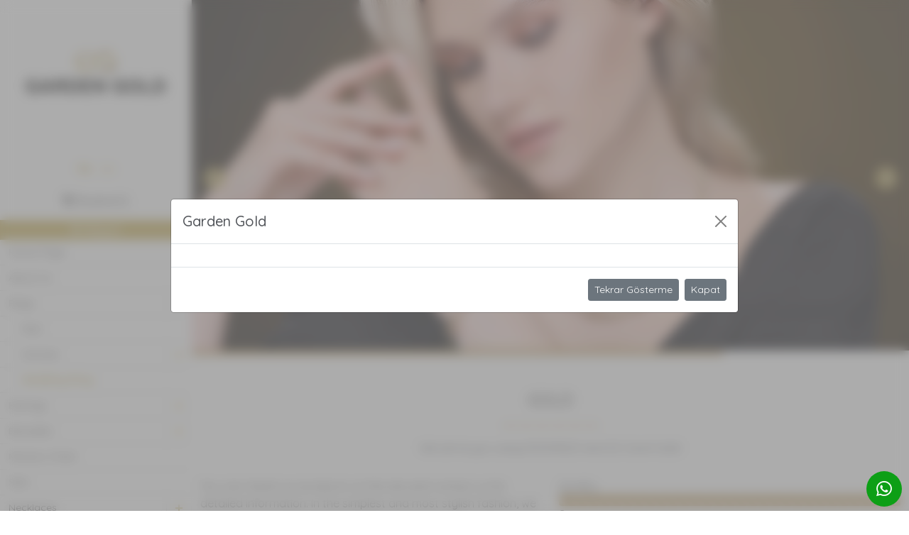

--- FILE ---
content_type: text/html; charset=UTF-8
request_url: http://www.gardengold.com.tr/?langue=EN&id=8
body_size: 19595
content:
<!DOCTYPE html><html lang="tr" class="h-100" ><head><meta charset="utf-8">

<title></title>
<meta name="description" content="" />
<meta name="keywords" content="" />

<meta name="author" content="wexmio.com - fırat ateşdağlı" />
<meta name="owner" content="wexmio.com - fırat ateşdağl" />

<meta name="apple-mobile-web-app-status-bar-style" content="#000000"/>
<meta name="msapplication-navbutton-color" content="#000000"/>
<meta name="theme-color" content="#000000"/> 

<meta http-equiv="Content-Language" content="tr" />
<meta name="googlebot" content="index, follow" />
<meta name="robots" content="index, follow" />
<meta name="google" content="notranslate" />

<link href="https://fonts.gstatic.com" rel="preconnect" >
<link href="https://gardengold.com.tr/images/favi.png" rel="shortcut icon" />
<link href="https://fonts.googleapis.com/css2?family=Quicksand:wght@300;400;500;600;700&display=swap" rel="stylesheet">

<meta name="viewport" content="width=device-width, initial-scale=1">
<meta name="google" content="notranslate" />

<link href="theme/css/bootstrap.min.css" rel="stylesheet" type="text/css" />
<link href="theme/fonts/css/all.min.css" rel="stylesheet" type="text/css" />
<link href="theme/css/splide.min.css" rel="stylesheet" type="text/css" />
<link href="theme/css/website.css?v=23523423451" rel="stylesheet" type="text/css" />
<link href="theme/fancybox-2.1.7/source/jquery.fancybox.css?v=2.1.7" type="text/css" rel="stylesheet"  media="screen" /></head><body>

<div class="solalan"><div class="logo"><a href="https://gardengold.com.tr" ><img src="images/logo.png"></a></div><div class="dil">
<a href="?langue=TR&id=8"  >TR</a>
<a href="?langue=EN&id=8" style=" opacity: 0.5; " >EN</a></div>






<div class="sepet">
<a href="javascript:;" data-bs-toggle="modal" data-bs-target="#modalForm" ><i class="fad fa-cart-arrow-down"></i> Basket(0)</a>
</div>




<div class="login"><a href="javascript:;" data-bs-toggle="modal" data-bs-target="#modalForm" ><i class="fad fa-sign-in-alt"></i> Sing In</a></div>


<nav class="ui-main-nav"><ul id="main">
<li class="" ><a href="https://gardengold.com.tr">Home Page</a></li>
<li class="" ><a href="https://gardengold.com.tr/about-us">About Us</a></li>












<li class="" > 
<a href="/product?id=1" >Rings</a><span class="submenu-trigger"></span><ul>
<li class="" >
<a href="/product?id=6" > Man</li></a>
<li class="" > 
<a href="/product?id=7" >Women</a><span class="submenu-trigger"></span><ul>
<li class="" >
<a href="/product?id=14" > Solitaire</li></a>
<li class="" >
<a href="/product?id=18" > Filigree</li></a>
<li class="" >
<a href="/product?id=15" > Fantasy</li></a>
</ul></li><li class="active" >
<a href="/product?id=8" > Wedding Ring</li></a>
</ul></li><li class="" > 
<a href="/product?id=3" >Earrings</a><span class="submenu-trigger"></span><ul>
<li class="" >
<a href="/product?id=9" > Hagi</li></a>
<li class="" >
<a href="/product?id=10" > Sarnel</li></a>
<li class="" >
<a href="/product?id=11" > Fantasy</li></a>
<li class="" >
<a href="/product?id=12" > Childe</li></a>
</ul></li><li class="" > 
<a href="/product?id=4" >Bracelets</a><span class="submenu-trigger"></span><ul>
<li class="" >
<a href="/product?id=16" > Man</li></a>
<li class="" >
<a href="/product?id=17" > Women</li></a>
</ul></li><li class="" >
<a href="/product?id=22" > Monaco Chain</li></a>
<li class="" >
<a href="/product?id=5" > Sets</li></a>
<li class="" > 
<a href="/product?id=2" >Necklaces</a><span class="submenu-trigger"></span><ul>
<li class="" >
<a href="/product?id=20" > Man</li></a>
<li class="" >
<a href="/product?id=21" > Women</li></a>
</ul></li><li class="" >
<a href="/product?id=13" > Chains</li></a>
<li class="" >
<a href="/product?id=23" > Advertisement</li></a>
<li class="" >
<a href="/product?id=25" > Our Model Shots</li></a>

<!--<li class="" ><a href="https://gardengold.com.tr/blog">Blog</a></li>-->
<li class="" ><a href="https://gardengold.com.tr/blog" target="_blank">Blog</a></li>

<li class="" ><a href="https://gardengold.com.tr/contact">Contact</a></li></ul></nav>


<!--
 -->


<div class="social-media">
<a href="https://www.instagram.com/gardengold_/" target="_blank" ><i class="fab fa-instagram"></i></a>
<a href="https://www.facebook.com/gardengold.kapalicarsi" target="_blank" ><i class="fab fa-facebook"></i></a>
<a href="https://tr.pinterest.com/gardengoldd/" target="_blank" ><i class="fab fa-pinterest"></i></a>
<a href="https://www.youtube.com/@gardengold" target="_blank" ><i class="fab fa-youtube"></i></a>
</div>

<div class="tum-haklari-saklidir" >© 2022 All Rights Reserved.<br>
<a href="https://atlantikajans.com.tr" target="_blank" style=" text-decoration: none; margin-top: 15px; float: left; width: 100%; ">Atlantik Agency</a>



</div></div>


<div class="ortasi">

   <button hidden id="videoshow" type="button" class="btn btn-primary" data-bs-toggle="modal" data-bs-target="#exampleModal"></button>
<div class="modal fade" id="exampleModal" tabindex="-1" aria-labelledby="exampleModalLabel" aria-hidden="true">
  <div class="modal-dialog modal-lg modal-dialog-centered">
    <div class="modal-content">
      <div class="modal-header">
        <h5 class="modal-title" id="exampleModalLabel">Garden Gold</h5>
        <button type="button" class="btn-close" data-bs-dismiss="modal" aria-label="Close"></button>
      </div>
      <div class="modal-body">
     
     <div id="ytplayer"></div>
     
     </div>
      <div class="modal-footer">
        <a href="?tekrargosterme=1" type="button" class="btn btn-secondary btn-sm" id="tekrargosterme" >Tekrar Gösterme</a>
        <button type="button" class="btn btn-secondary btn-sm" data-bs-dismiss="modal">Kapat</button>
      </div>
    </div>
  </div>
</div>

<div class="splide d-none d-sm-block">
   <div class="splide__track">
      <ul class="splide__list">
         <li class="splide__slide" ><img src="images/slider/257380.jpg" class="w-100"  ></li><li class="splide__slide" ><img src="images/slider/211768.jpg" class="w-100"  ></li><li class="splide__slide" ><img src="images/slider/770166.jpg" class="w-100"  ></li><li class="splide__slide" ><img src="images/slider/948764.jpg" class="w-100"  ></li><li class="splide__slide" ><img src="images/slider/959050.jpg" class="w-100"  ></li><li class="splide__slide" ><img src="images/slider/214215.jpg" class="w-100"  ></li><li class="splide__slide" ><img src="images/slider/706272.jpg" class="w-100"  ></li><li class="splide__slide" ><img src="images/slider/94018.jpg" class="w-100"  ></li><li class="splide__slide" ><img src="images/slider/889259.jpg" class="w-100"  ></li><li class="splide__slide" ><img src="images/slider/248061.jpg" class="w-100"  ></li><li class="splide__slide" ><img src="images/slider/525516.jpg" class="w-100"  ></li><li class="splide__slide" ><img src="images/slider/435884.jpg" class="w-100"  ></li><li class="splide__slide" ><img src="images/slider/21092.jpg" class="w-100"  ></li><li class="splide__slide" ><img src="images/slider/14339.jpg" class="w-100"  ></li><li class="splide__slide" ><img src="images/slider/108124.jpg" class="w-100"  ></li><li class="splide__slide" ><img src="images/slider/7602.jpg" class="w-100"  ></li><li class="splide__slide" ><img src="images/slider/691674.jpg" class="w-100"  ></li><li class="splide__slide" ><img src="images/slider/667197.jpg" class="w-100"  ></li><li class="splide__slide" ><img src="images/slider/363661.jpg" class="w-100"  ></li><li class="splide__slide" ><img src="images/slider/251640.jpg" class="w-100"  ></li><li class="splide__slide" ><img src="images/slider/264350.jpg" class="w-100"  ></li>      </ul>
   </div>
   
   <div class="splide__progress">
		<div class="splide__progress__bar">
		</div>
  </div>
  
  <style>
  .splide__progress__bar {
  height: 7px;
  background: #c5a36c;
}
  </style>

</div>
<div class="container mt-5 mb-5">
   <center>
      <h1 style="color: #555; font-size: 24px; position: relative; margin-bottom: -20px; padding-bottom: 0px; margin-top: 30px;">
                  GOLD      </h1>
   </center>
   <div style="text-align: center; color: #c5a36c; font-size: 35px; user-select: none; word-spacing: 1px;">______</div>
   <div style=" text-align: center; margin-top: 10px; ">
            We serve you using 9,10,14,18,21 and 22 Carat Gold.   </div>
   <div class="row">
      <div class="col-12 col-sm-6" style=" margin-top: 30px; color: #555; ">
                  You can check our products on the site and contact us for detailed information. In the simplest and most stylish fashion, we want you to look at the jewelery that has been treated with love until the most stunning and spectacular fashion, and to hear the         <a href="https://gardengold.com.tr/about-us" class="btn btn-success" style=" background: #c5a36c; border: 1px solid #c5a36c; margin-top: 20px; ">
                  ABOUT US         </a>
      </div>
      <div class="col-12 col-sm-6">
         <div style=" margin-top: 30px; color: #555; "></div>
         <div>
                        Quality            <div class="progress">
               <div class="progress-bar progress-bar-animated progress-bar-striped" role="progressbar" style="background-color: #c5a36c!important; width: 100%" aria-valuenow="100" aria-valuemin="0" aria-valuemax="100"></div>
            </div>
         </div>
         <div>
                        Service            <div class="progress">
               <div class="progress-bar progress-bar-animated progress-bar-striped" role="progressbar" style="background-color: #c5a36c!important; width: 100%" aria-valuenow="100" aria-valuemin="0" aria-valuemax="100"></div>
            </div>
         </div>
         <div>
                        Speed            <div class="progress">
               <div class="progress-bar progress-bar-animated progress-bar-striped" role="progressbar" style="background-color: #c5a36c!important; width: 100%" aria-valuenow="100" aria-valuemin="0" aria-valuemax="100"></div>
            </div>
         </div>
      </div>
   </div>
</div>
<div class="parallax-counter-v4 parallaxBg" style="margin-top: 40px; z-index: 1; height: auto; padding: 80px 0; overflow: hidden; text-align: center; position: relative; background: url(images/19.jpg) fixed; background-position: center; background-size: cover;">
   <div class="container content-sm">
      <div class="row"></div>
   </div>
</div>
<div class="container mt-5 mb-5">
   <center>
      <h1 style="color: #555; font-size: 24px; position: relative; margin-bottom: -20px; padding-bottom: 0px; margin-top: 30px;">
                  Products      </h1>
   </center>
   <div style="text-align: center; color: #c5a36c; font-size: 35px; user-select: none; word-spacing: 1px;">______</div>
   <div style=" text-align: center; margin-top: 10px; ">
            Classic 14K gold models, as well as varying pioneers in the changing fashion and pleasure shows. 
         We also fulfill requests from you with the innovations brought by the technology and the technology.   </div>
   <div class="row">
      <div class="col-12 col-sm-12" style=" margin-top: 30px; color: #555; ">
         <div class="row">
            <style>.ana_resimler_alt img {     width: 100%; -webkit-filter: grayscale(100%); }</style>
            <style>.ana_resimler_alt img:hover { -webkit-filter: grayscale(0%); }</style>
            <style>.content-boxes-v6 i { color: #fff; width: 90px; height: 90px; padding: 30px; font-size: 30px; line-height: 30px; position: relative; text-align: center; background: #dedede; margin-bottom: 25px; display: inline-block; }</style>
            <style>.rounded-x { border-radius: 50% !important; }</style>
            <style>.content-boxes-v6:hover i { background: #C90; }</style>
            <style>.content-boxes-v6 { padding-top: 25px; text-align: center; }</style>
            <style>h1.title-v3-md, h2.title-v3-md { font-size: 20px; line-height: 24px; }</style>
            <style>.color-green { color: #C90; }</style>
            <style>h1[class^="title-v3-"], h2[class^="title-v3-"], h3[class^="title-v3-"] { color: #555; }</style>
            <style>.content-boxes-v6 { padding-top: 25px; text-align: center; }</style>
            <style>.content-boxes-v6 i:after { top: -8px; left: -8px; right: -8px; bottom: -8px; content: " "; position: absolute; border: 1px solid #dedede; border-radius: 50% !important; }</style>
            <div class="col-12 col-sm-3 ana_resimler_alt"><a href="javascript:;"><img src="images/aa.jpg"></a></div>
            <div class="col-12 col-sm-3 ana_resimler_alt"><a href="javascript:;"><img src="images/bb.jpg"></a></div>
            <div class="col-12 col-sm-3 ana_resimler_alt"><a href="javascript:;"><img src="images/cc.jpg"></a></div>
            <div class="col-12 col-sm-3 ana_resimler_alt"><a href="javascript:;"><img src="images/dd.jpg"></a></div>
         </div>
      </div>
   </div>

</div>
<div class="container">
   <div class="row">
      <div class="col-md-4 content-boxes-v6 md-margin-bottom-50">
         <i class="rounded-x fas fa-magic"></i>
         <h1 class="title-v3-md text-uppercase margin-bottom-10"><span class="color-green">
                        ARTIST </span> TOUCH         </h1>
         <p>
                        Experienced hands-on experience         </p>
      </div>
      <div class="col-md-4 content-boxes-v6 md-margin-bottom-50">
         <i class="rounded-x fa fa-hourglass-half"></i>
         <h2 class="title-v3-md text-uppercase margin-bottom-10"><span class="color-green">
                        ON TIME</span> DELIVERY         </h2>
         <p>
                        Experienced hands-on experience         </p>
      </div>
      <div class="col-md-4 content-boxes-v6 md-margin-bottom-50">
         <i class="rounded-x fas fa-rings-wedding"></i>
         <h2 class="title-v3-md text-uppercase margin-bottom-10"><span class="color-green">
                        STYLISH & SHOWY</span> DESIGNS         </h2>
         <p>
                        The designs are extremely flashy and of high quality.         </p>
      </div>
   </div>
</div>

</div> 
<a href="https://wa.me/+905548572276" style="position: fixed;bottom: 6px;right: 10px;width: 50px;background: #0d9f16;color: white;text-align: center;line-height: 50px;border-radius: 100%;font-size: 25px; z-index:9999"><i class="fab fa-whatsapp"></i></a>




<script src="theme/js/bootstrap.min.js"></script>
<script src="theme/js/jquery-3.6.0.min.js"></script>
<script src="theme/js/splide.min.js"></script>
<script src="theme/js/theme.min.js"></script>
<script src="theme/fancybox-2.1.7/source/jquery.fancybox.pack.js?v=2.1.7" type="text/javascript"></script>
<script src="theme/js/sweetalert2.all.min.js" type="text/javascript"></script>


<script>

  var elmnt = document.getElementById("ortasi");
  elmnt.scrollIntoView();

</script>

<script> if ( window.history.replaceState ) { window.history.replaceState( null, null, window.location.href ); } </script>
<script>
$(document).ready(function () {
    $('.ui-main-nav .submenu-trigger').click(function () {
        $(this).toggleClass('active');
        $(this).next().slideToggle(300);
    });

    $('.ui-main-nav-toggle').click(function () {
        $(this).next().slideToggle(300);
    });


    $('.ui-main-nav li').each(function (index) {
        if ($(this).hasClass('active')) {
            $(this).parentsUntil('.ui-main-nav #main').each(function () {
                if ($(this).find('> .submenu-trigger')) {
                    $(this).addClass('open-load');
                }
            });

            $('#main > .open-load > .submenu-trigger').addClass('active');
            $('#main ul.open-load').show();
            $('#main ul.open-load li.open-load .submenu-trigger').addClass('active');
        }
    });
});



</script>
<script type="text/javascript"> $("#anlik_adet").load("https://gardengold.com.tr/anlik-adet");</script>
<script type="text/javascript"> $("#anlik_adet_mobil").load("https://gardengold.com.tr/anlik-adet");</script>
</body></html> 



<!-- Modal -->
<div class="modal fade" id="modalForm" tabindex="-1" aria-labelledby="exampleModalLabel" aria-hidden="true">
    <div class="modal-dialog modal-dialog-centered">
        <div class="modal-content ">
            <div class="modal-header">
                <h5 class="modal-title" id="exampleModalLabel"><i class="fad fa-sign-in-alt"></i> Login</h5>
                <button type="button" class="btn-close" data-bs-dismiss="modal" aria-label="Close"></button>
            </div>
            <div class="modal-body">
                <form method="post" id="loginfrm" >
                    <div class="mb-3">
                        <label class="form-label">E-mail</label>
                        <input type="text"  class="form-control" id="username" name="username" placeholder="E-mail" />
                    </div>
                    <div class="mb-3">
                        <label class="form-label">Password</label>
                        <input type="password" class="form-control" id="password" name="password" placeholder="Password" />
                    </div>
                    <div class="mb-3 form-check">
                        <input type="checkbox" class="form-check-input" checked id="rememberMe" />
						
                        <label class="form-check-label" for="rememberMe">Remember me</label>
                    </div>
                    <div class="modal-footer d-block">
<div id="loginscn"></div>
<button type="button" class="btn btn-warning float-end" id="loginbtn" style=" background: #c8af56; border: 0; color: white;     z-index: 999;"><i class="fad fa-sign-in-alt"></i> Login</button>
                    </div>
                </form>
            </div>
        </div>
    </div>
</div>
<style>
.form-check-input:checked {
    background-color: #c8af56;
    border-color: #c8af56;
}

.modal {
    position: fixed;
    background: #ffffff59;
    backdrop-filter: blur(8px);
    top: 0;
    left: 0;
    z-index: 1060;
    display: none;
    width: 100%;
    height: 100%;
    overflow-x: hidden;
    overflow-y: auto;
    outline: 0;
}
</style>


<script>
$(document).ready(function(){
	$("#loginbtn").on("click", function(){ 
		var loginfrm = $("#loginfrm").serialize(); 

		$.ajax({
			
			url:'loginajax', 
			
			type:'POST', 
			data:loginfrm, 
			success:function(e){ 
				$("#loginscn").html("").html(e); 
			}
		});
	});
});



    $("#loginfrm").bind("keypress", function (t) {
        if (13 == t.keyCode) return !1;
    });




$("#username").keyup(function(event) {
    if (event.keyCode === 13) {
     document.getElementById("password").focus();
    }
});

$("#password").keyup(function(event) {
    if (event.keyCode === 13) {
        $("#loginbtn").click(); 
    }
});


</script>
<script> 

$("#videoshow").trigger("click"); 



var splide = new Splide( '.splide', { 
type   : 'loop',
resetProgress: false,
interval: 3000,
autoplay: true, } ); splide.mount(); 







</script>

<script>
// Load the IFrame Player API code asynchronously.
var tag = document.createElement('script');
tag.src = "https://www.youtube.com/player_api";
var firstScriptTag = document.getElementsByTagName('script')[0];
firstScriptTag.parentNode.insertBefore(tag, firstScriptTag);
var player;
function onYouTubePlayerAPIReady() {
    player = new YT.Player('ytplayer', {
        height: '350',
        width: '100%',
        videoId: 'pI3OjHujLNg',
        playerVars: {
            'autoplay': 1,
            'showinfo': 1,
            'controls': 1,
            'mute': 1
        }
    });
}
</script>

--- FILE ---
content_type: text/css
request_url: http://www.gardengold.com.tr/theme/css/website.css?v=23523423451
body_size: 9622
content:
html, body, input, textarea, button { font-family: "Quicksand", sans-serif; color: #53565b; } input:focus-visible { outline: none; }


.logo {width: 80%;margin: auto;text-align: center;margin-top: 6px;margin-bottom: 6px;}
.logo img {width: 100%;}

.sayfa_ici { float: left;width: calc(100% - 270px);margin-left: 270px; }
.solalan {
  height: 100vh;
  width: 270px;
  background: #ffffff;
  position: fixed;
  overflow: auto;
  border-right: 1px solid #0000000d;
  /* Track */
  /* Handle */
  /* Handle on hover */
}

.solalan::-webkit-scrollbar {
  width: 7px;
}

.solalan::-webkit-scrollbar-track {
  background: #f1f1f1;
}

.solalan::-webkit-scrollbar-thumb {
  background: #888;
}

.solalan::-webkit-scrollbar-thumb:hover {
  background: #555;
}

.solalan .ui-main-nav {margin-top: 0;margin-bottom: 25px;}


.ui-main-nav {
  font-size: 13px;
  font-weight: 400;
  color: #333;
}

.ui-main-nav ul {
  margin: 0;
  padding: 0;
  list-style: none;
}

.ui-main-nav ul > li {
  position: relative;
}

.ui-main-nav ul > li a {
  text-decoration: none;
  display: block;
  color: inherit;
  padding: 0 12px;
  padding-right: 40px;
  line-height: 35px;
  transition: .4s ease;
  word-break: break-word;
  font-size: 14px;
  border-bottom: 1px solid #0000001c;
}

.ui-main-nav ul > li a:hover {
  background-color: #efefef;
}

.ui-main-nav ul > li > span {
  cursor: pointer;
  position: absolute;
  top: 0;
  right: 0;
  width: 35px;
  height: 35px;
  border-left: 1px solid #0000001c;
  z-index: 5;
}

.ui-main-nav ul > li > span::before, .ui-main-nav ul > li > span::after {
  content: '';
  position: absolute;
  top: 50%;
  left: 50%;
  transform: translate(-50%, -50%);
  width: 10px;
  height: 2px;
  background: rgb(200 175 85);
  transition: .4s ease;
}

.ui-main-nav ul > li > span::before {
  transform: translate(-50%, -50%) rotate(90deg);
}

.ui-main-nav ul > li > span.active::before {
  transform: translate(-50%, -50%) rotate(0deg);
}

.ui-main-nav ul > li.active > a {
  background-color: #00000000;
  color: #c8af56;
  font-weight: 900;
}

.ui-main-nav ul > li ul {
  display: none;
}

.ui-main-nav ul > li ul > li > a {
  font-size: 14px;
  padding-left: 31px;
  background-color: #fff;
}

.ui-main-nav ul > li ul > li:first-child a {}

.ui-main-nav ul > li ul > li ul > li a {
  padding-left: 30px;
}

.ui-main-nav ul > li ul > li > ul > li > a {
  padding-left: 41px;
}
 
.ui-main-nav ul > li ul > li > ul > li > ul > li > a {
  padding-left: 51px;
}
 
 .social-media a:hover {
    padding:  8px;

    color: #c8af56;
}
 
 
.ui-main-nav-container .ui-main-nav-toggle {
  display: flex;
  justify-content: center;
  align-items: center;
  text-align: center;
  height: 50px;
  background-color: #ffe184;
  font-family: sans-serif;
}

.ui-main-nav-container .ui-main-nav {
  display: none;
}

.ui-main-nav ul > li ul > li a {
	
	
	
}

@media (min-width: 1024px) {
  .ui-main-nav-container {
    display: none;
  }
}


.dil {text-align: center;margin: 0px 0 15px 0px;}
.dil a {color: #c8af55;text-decoration: none;font-weight: 900;padding: 0 5px;}

.login {background: #c8af56;text-align: center;padding: 2px 0;margin-top: 15px;margin-bottom: 0;}
.login a {text-decoration: none;color: white;font-weight: 600;}

.social-media {text-align: center;margin-bottom: 20px;}
.social-media a {padding: 0 5px;color: #383838; transition: all 0.3s ease-out;}

.tum-haklari-saklidir {text-align: center;margin: 20px 0px;font-size: 13px;font-weight: 600;color: #383838;}

.wp {padding: 0 68px;width: 100%;}
.wp img {width: 100%;}


.ortasi {margin-left:270px;float: left;}
.imza {text-align: center;}
.imza a {text-decoration: none;font-weight: 700;color: #c8af56;text-shadow: 0 0px 15px;}
.imza a:hover { text-shadow:none; }


@media (max-width: 1023px) {
.ortasi { margin-left: 0; }}


.prbg {background: #c8af56;padding: 13px;border-radius: 8px;margin-bottom: 30px;text-align: center;}
.prbg h3 {color: white;margin: 16px 0;font-size: 1.2vw;}
.prbg a {background: white;padding: 0.5vw 0.5vw;color: #333;text-decoration: none;margin: 0.5vw 0.5vw;font-size: 0.70vw;transition: all 0.3s ease-out;}
.prbg a:hover { color:#fff; background:#000 }


.sayfalama {
    width: 100%;
    text-align: center;
    font-size: 0.8vw;
}
.sayfalama a {text-decoration: none;background: #c8af56;color: white;padding: 5px 10px 5px 10px;margin: 0px 0px 10px 0px;}
.sayfalama a:hover {color: white;background: #b59c43;}
.sayfalama .aktif {background: #b59c43;}


.sepet {text-align: center;}
.sepet a {color: #333;text-decoration: none;}


.sepet {text-align: center;margin-top: 20px;}
.sepet ul {padding: 0;}
.sepet li {list-style: none;}
.sepet a {color: #383838;text-decoration: none;}

.sepet tr {  }
.sepet td {line-height: 100px;padding: 0 !important;margin: 0 !important;}
.sepet img {height: 100px;width: 100%;}


@media only screen and (max-width: 1400px){
	
	.product-grid {
    max-width: 1600px;
    width: 100%;
    margin-left: auto;
    margin-right: auto;
    display: grid;
    grid-template-columns: repeat(2, 1fr);
    grid-gap: 30px;
}
	
}
	
	
	@media only screen and (max-width: 1110px){
	
.sayfalama {
    width: 100%;
    text-align: center;
    font-size: 12px;
}
.sayfalama a {
    text-decoration: none;
    background: #c8af56;
    color: white;
    padding: 3px;
    margin: 0px;
}
	.sayfa_ici { float: left;width: calc(100% - 0px);     margin: 0;}
	
	.product-card__header img {
    height: auto !important;
    min-height: 160px !important;
}
	
.solalan {
    height: auto;
    width: 100%;
    background: #ffffff;
    position: unset;
    overflow: auto;
    border-right: 1px solid #0000000d;
    min-height: 100vh;
}
	
	
	.logo { width: 35%; margin: auto; text-align: center; margin-top: 10px; margin-bottom: 10px; }

.table {     width: 1024px; }
	
}




.product-grid {
  max-width: 1600px;
  width: 100%;
  margin-left: auto;
  margin-right: auto;
  display: grid;
  grid-template-columns: repeat(4, 1fr);
  grid-gap: 30px;
}

@media (min-width: 300px) and (max-width: 767px) {
  .product-grid {
    grid-template-columns: 1fr 1fr;
    grid-gap: 15px;
  }
}

@media (min-width: 767px) and (max-width: 1199px) {
  .product-grid {
    grid-template-columns: 1fr 1fr 1fr;
    grid-gap: 15px;
  }
}

.product-card {
  box-shadow: 0 0 15px 0 rgba(0, 0, 0, 0.1);
  border-radius: 10px;
  overflow: hidden;
}

.product-card__header {
  overflow: hidden;
}

.product-card__header img {
  width: 100%;
  display: block;
  cursor: zoom-in;
  transition: .4s ease;
  max-width: 400px;
  max-height: 400px;
  min-height: 372px;
  height: auto;
  object-fit: contain;
}

.product-card__header:hover img {
  transform: scale(1.3);
}

.product-card__body {
  background-color: white;
  display: flex;
}

@media (min-width: 300px) and (max-width: 767px) {
  .product-card__body {
    flex-direction: column;
  }
}

@media (min-width: 768px) and (max-width: 1199px) {
  .product-card__body {
    flex-direction: column;
  }
}

.product-card__body .product-info {
  display: flex;
  flex-direction: column;
  flex: 0 0 50%;
  padding: 20px;
}

.product-card__body .product-info .product-code {
  font-size: 32px;
  font-weight: 700;
}

.product-card__body .product-info .product-gram {
  font-size: 22px;
  font-weight: 500;
}

@media (min-width: 300px) and (max-width: 767px) {
  .product-card__body .product-info {
    flex: 0 0 100%;
    padding: 10px;
    text-align: center;
  }
  .product-card__body .product-info .product-code {
    font-size: 24px;
  }
  .product-card__body .product-info .product-gram {
    font-size: 15px;
  }
}

@media (min-width: 768px) and (max-width: 1199px) {
  .product-card__body .product-info {
    flex: 0 0 100%;
    padding: 10px;
    text-align: center;
  }
  .product-card__body .product-info .product-code {
    font-size: 28px;
  }
  .product-card__body .product-info .product-gram {
    font-size: 16px;
  }
}

.product-card__body .product-actions {
  flex: 0 0 50%;
  display: flex;
  flex-direction: column;
}

.product-card__body .product-actions > .button {
  outline: none;
  border: none;
  background-color: transparent;
  border-left: 1px solid #eee;
  cursor: pointer;
  transition: .4s ease;
  padding: 10px;
  flex: 1;
  display: flex;
  align-items: center;
  padding-left: 20px;
}

.product-card__body .product-actions > .button + .button {
  border-top: 1px solid #eee;
}

.product-card__body .product-actions > .button > span {
  font-size: 13px;
  font-weight: 700;
  margin-left: 20px;
}

.product-card__body .product-actions > .button > i {
  font-size: 20px;
}

.product-card__body .product-actions > .button:hover {
  background-color: #eee;
}

@media (min-width: 300px) and (max-width: 767px) {
  .product-card__body .product-actions {
    flex: 0 0 100%;
    margin-top: 5px;
  }
  .product-card__body .product-actions > .button {
    padding-left: 10px;
    border-top: 1px solid #eee;
    text-align: center;
    justify-content: center;
  }
  .product-card__body .product-actions > .button > i {
    font-size: 15px;
  }
}

@media (min-width: 768px) and (max-width: 1199px) {
  .product-card__body .product-actions {
    flex: 0 0 100%;
    margin-top: 5px;
  }
  .product-card__body .product-actions > .button {
    padding-left: 10px;
    border-top: 1px solid #eee;
    text-align: center;
    justify-content: center;
  }
  .product-card__body .product-actions > .button > i {
    font-size: 15px;
  }
}



@media (min-width: 768px) and (max-width: 1400px) {
	
	.product-grid {
    max-width: 1600px;
    width: 100%;
    margin-left: auto;
    margin-right: auto;
    display: grid;
    grid-template-columns: repeat(3, 1fr);
    grid-gap: 30px;
}